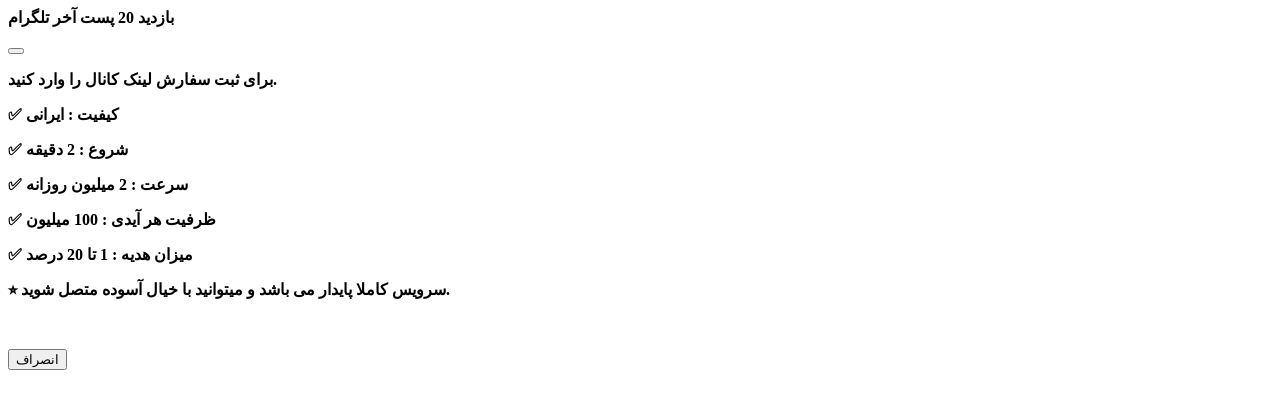

--- FILE ---
content_type: text/html; charset=UTF-8
request_url: https://joornet.com/services/desc/b64a3f9f51e21c1bfe1bbd7d07ed8960
body_size: 396
content:

<div id="main-modal-content">
  <div class="modal-right">
    <div class="modal-dialog modal-lg" role="document">
      <div class="modal-content">
        <div class="modal-header bg-pantone">
          <h4 class="modal-title"><i class="fe fe-book-open"></i> بازدید 20 پست آخر تلگرام</h4>
          <button type="button" class="close" data-dismiss="modal" aria-label="Close">
          </button>
        </div>
        <div class="modal-body">
          <div class="form-body">
            <div class="row justify-content-md-center">
              <div class="col-md-12 col-sm-12 col-xs-12">
                <div class="form-group">
                  <div class="content">
                    <p><strong>برای ثبت سفارش لینک کانال را وارد کنید.</strong></p><p><strong>✅ کیفیت : ایرانی</strong></p><p><strong>✅ شروع : 2 دقیقه</strong></p><p><strong>✅ سرعت : 2 میلیون روزانه</strong></p><p><strong>✅ ظرفیت هر آیدی : 100 میلیون</strong></p><p><strong>✅ میزان هدیه : 1 تا 20 درصد</strong></p><p><strong>⭐ سرویس کاملا پایدار می باشد و میتوانید با خیال آسوده متصل شوید.</strong></p><p> </p>                  </div>
                </div>
              </div>
            </div>
          </div>
        </div>
        <div class="modal-footer">
          <button type="button" class="btn round btn-default btn-min-width mr-1 mb-1" data-dismiss="modal">انصراف</button>
        </div>
      </div>
    </div>
  </div>
</div>
